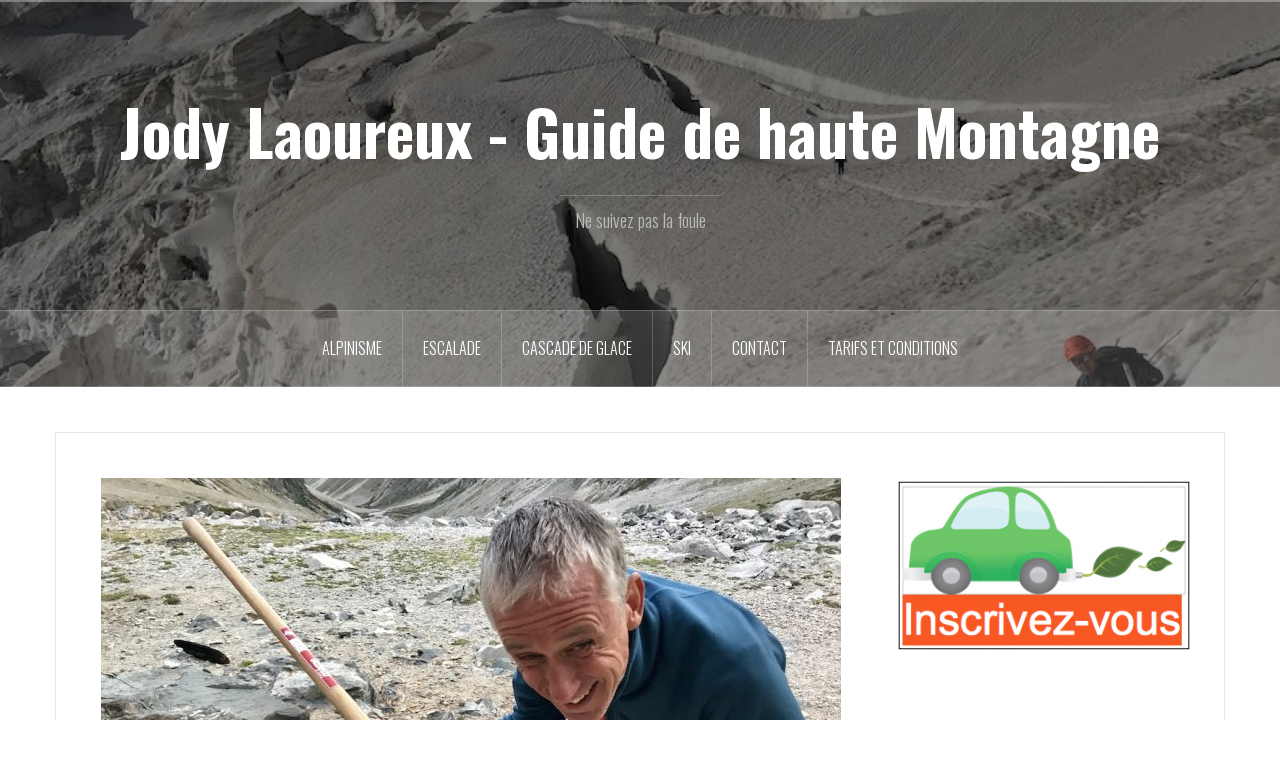

--- FILE ---
content_type: text/html; charset=UTF-8
request_url: https://www.jodylaoureux.fr/pate-a-la-pelle/
body_size: 12516
content:
<!DOCTYPE html>
<html dir="ltr" lang="fr-FR" prefix="og: https://ogp.me/ns#">
<head>
<meta charset="UTF-8">
<meta name="viewport" content="width=device-width, initial-scale=1">
<link rel="profile" href="http://gmpg.org/xfn/11">
<link rel="pingback" href="https://www.jodylaoureux.fr/xmlrpc.php">

<title>Pâte à la pelle - Jody Laoureux - Guide de haute Montagne</title>
	<style>img:is([sizes="auto" i], [sizes^="auto," i]) { contain-intrinsic-size: 3000px 1500px }</style>
	
		<!-- All in One SEO 4.9.1.1 - aioseo.com -->
	<meta name="description" content="Dernier moment en montagne pour cette saison estivale. Avec Thomas nous partons pour l&#039;Oisans pour grimper là haut sur le joli granit. Une premier nuit au refuge du Chatelleret, sans poële, sans casserole ni couvert.... Après avoir fait le tour du proprio, on a une vieille poutre de bois pourrie pour le feu et une" />
	<meta name="robots" content="max-image-preview:large" />
	<meta name="author" content="JOdy"/>
	<link rel="canonical" href="https://www.jodylaoureux.fr/pate-a-la-pelle/" />
	<meta name="generator" content="All in One SEO (AIOSEO) 4.9.1.1" />
		<meta property="og:locale" content="fr_FR" />
		<meta property="og:site_name" content="Jody Laoureux - Guide de haute Montagne - Ne suivez pas la foule" />
		<meta property="og:type" content="article" />
		<meta property="og:title" content="Pâte à la pelle - Jody Laoureux - Guide de haute Montagne" />
		<meta property="og:description" content="Dernier moment en montagne pour cette saison estivale. Avec Thomas nous partons pour l&#039;Oisans pour grimper là haut sur le joli granit. Une premier nuit au refuge du Chatelleret, sans poële, sans casserole ni couvert.... Après avoir fait le tour du proprio, on a une vieille poutre de bois pourrie pour le feu et une" />
		<meta property="og:url" content="https://www.jodylaoureux.fr/pate-a-la-pelle/" />
		<meta property="article:published_time" content="2019-09-29T17:12:36+00:00" />
		<meta property="article:modified_time" content="2019-09-29T17:21:17+00:00" />
		<meta name="twitter:card" content="summary_large_image" />
		<meta name="twitter:title" content="Pâte à la pelle - Jody Laoureux - Guide de haute Montagne" />
		<meta name="twitter:description" content="Dernier moment en montagne pour cette saison estivale. Avec Thomas nous partons pour l&#039;Oisans pour grimper là haut sur le joli granit. Une premier nuit au refuge du Chatelleret, sans poële, sans casserole ni couvert.... Après avoir fait le tour du proprio, on a une vieille poutre de bois pourrie pour le feu et une" />
		<script type="application/ld+json" class="aioseo-schema">
			{"@context":"https:\/\/schema.org","@graph":[{"@type":"BlogPosting","@id":"https:\/\/www.jodylaoureux.fr\/pate-a-la-pelle\/#blogposting","name":"P\u00e2te \u00e0 la pelle - Jody Laoureux - Guide de haute Montagne","headline":"P\u00e2te \u00e0 la pelle","author":{"@id":"https:\/\/www.jodylaoureux.fr\/author\/admin\/#author"},"publisher":{"@id":"https:\/\/www.jodylaoureux.fr\/#organization"},"image":{"@type":"ImageObject","url":"https:\/\/www.jodylaoureux.fr\/wp-content\/uploads\/2019\/09\/IMG_E9766.jpg","width":1024,"height":768},"datePublished":"2019-09-29T19:12:36+02:00","dateModified":"2019-09-29T19:21:17+02:00","inLanguage":"fr-FR","mainEntityOfPage":{"@id":"https:\/\/www.jodylaoureux.fr\/pate-a-la-pelle\/#webpage"},"isPartOf":{"@id":"https:\/\/www.jodylaoureux.fr\/pate-a-la-pelle\/#webpage"},"articleSection":"Blog, grande voies montagne, pic geny, rocher granit, soreiller, soreiller occidentale"},{"@type":"BreadcrumbList","@id":"https:\/\/www.jodylaoureux.fr\/pate-a-la-pelle\/#breadcrumblist","itemListElement":[{"@type":"ListItem","@id":"https:\/\/www.jodylaoureux.fr#listItem","position":1,"name":"Home","item":"https:\/\/www.jodylaoureux.fr","nextItem":{"@type":"ListItem","@id":"https:\/\/www.jodylaoureux.fr\/category\/blog\/#listItem","name":"Blog"}},{"@type":"ListItem","@id":"https:\/\/www.jodylaoureux.fr\/category\/blog\/#listItem","position":2,"name":"Blog","item":"https:\/\/www.jodylaoureux.fr\/category\/blog\/","nextItem":{"@type":"ListItem","@id":"https:\/\/www.jodylaoureux.fr\/pate-a-la-pelle\/#listItem","name":"P\u00e2te \u00e0 la pelle"},"previousItem":{"@type":"ListItem","@id":"https:\/\/www.jodylaoureux.fr#listItem","name":"Home"}},{"@type":"ListItem","@id":"https:\/\/www.jodylaoureux.fr\/pate-a-la-pelle\/#listItem","position":3,"name":"P\u00e2te \u00e0 la pelle","previousItem":{"@type":"ListItem","@id":"https:\/\/www.jodylaoureux.fr\/category\/blog\/#listItem","name":"Blog"}}]},{"@type":"Organization","@id":"https:\/\/www.jodylaoureux.fr\/#organization","name":"Jody Laoureux - Guide de haute Montagne","description":"Ne suivez pas la foule","url":"https:\/\/www.jodylaoureux.fr\/"},{"@type":"Person","@id":"https:\/\/www.jodylaoureux.fr\/author\/admin\/#author","url":"https:\/\/www.jodylaoureux.fr\/author\/admin\/","name":"JOdy","image":{"@type":"ImageObject","@id":"https:\/\/www.jodylaoureux.fr\/pate-a-la-pelle\/#authorImage","url":"https:\/\/secure.gravatar.com\/avatar\/00bcab37603c28ce3671fdec064833a87e201da721d8b05b65dcd59d3530a018?s=96&d=mm&r=g","width":96,"height":96,"caption":"JOdy"}},{"@type":"WebPage","@id":"https:\/\/www.jodylaoureux.fr\/pate-a-la-pelle\/#webpage","url":"https:\/\/www.jodylaoureux.fr\/pate-a-la-pelle\/","name":"P\u00e2te \u00e0 la pelle - Jody Laoureux - Guide de haute Montagne","description":"Dernier moment en montagne pour cette saison estivale. Avec Thomas nous partons pour l'Oisans pour grimper l\u00e0 haut sur le joli granit. Une premier nuit au refuge du Chatelleret, sans po\u00eble, sans casserole ni couvert.... Apr\u00e8s avoir fait le tour du proprio, on a une vieille poutre de bois pourrie pour le feu et une","inLanguage":"fr-FR","isPartOf":{"@id":"https:\/\/www.jodylaoureux.fr\/#website"},"breadcrumb":{"@id":"https:\/\/www.jodylaoureux.fr\/pate-a-la-pelle\/#breadcrumblist"},"author":{"@id":"https:\/\/www.jodylaoureux.fr\/author\/admin\/#author"},"creator":{"@id":"https:\/\/www.jodylaoureux.fr\/author\/admin\/#author"},"image":{"@type":"ImageObject","url":"https:\/\/www.jodylaoureux.fr\/wp-content\/uploads\/2019\/09\/IMG_E9766.jpg","@id":"https:\/\/www.jodylaoureux.fr\/pate-a-la-pelle\/#mainImage","width":1024,"height":768},"primaryImageOfPage":{"@id":"https:\/\/www.jodylaoureux.fr\/pate-a-la-pelle\/#mainImage"},"datePublished":"2019-09-29T19:12:36+02:00","dateModified":"2019-09-29T19:21:17+02:00"},{"@type":"WebSite","@id":"https:\/\/www.jodylaoureux.fr\/#website","url":"https:\/\/www.jodylaoureux.fr\/","name":"Jody Laoureux - Guide de haute Montagne","description":"Ne suivez pas la foule","inLanguage":"fr-FR","publisher":{"@id":"https:\/\/www.jodylaoureux.fr\/#organization"}}]}
		</script>
		<!-- All in One SEO -->

<link rel='dns-prefetch' href='//ajax.googleapis.com' />
<link rel='dns-prefetch' href='//fonts.googleapis.com' />
<link rel="alternate" type="application/rss+xml" title="Jody Laoureux - Guide de haute Montagne &raquo; Flux" href="https://www.jodylaoureux.fr/feed/" />
<link rel="alternate" type="application/rss+xml" title="Jody Laoureux - Guide de haute Montagne &raquo; Flux des commentaires" href="https://www.jodylaoureux.fr/comments/feed/" />
		<!-- This site uses the Google Analytics by MonsterInsights plugin v9.11.1 - Using Analytics tracking - https://www.monsterinsights.com/ -->
							<script src="//www.googletagmanager.com/gtag/js?id=G-D24Y1F1FZL"  data-cfasync="false" data-wpfc-render="false" type="text/javascript" async></script>
			<script data-cfasync="false" data-wpfc-render="false" type="text/javascript">
				var mi_version = '9.11.1';
				var mi_track_user = true;
				var mi_no_track_reason = '';
								var MonsterInsightsDefaultLocations = {"page_location":"https:\/\/www.jodylaoureux.fr\/pate-a-la-pelle\/"};
								if ( typeof MonsterInsightsPrivacyGuardFilter === 'function' ) {
					var MonsterInsightsLocations = (typeof MonsterInsightsExcludeQuery === 'object') ? MonsterInsightsPrivacyGuardFilter( MonsterInsightsExcludeQuery ) : MonsterInsightsPrivacyGuardFilter( MonsterInsightsDefaultLocations );
				} else {
					var MonsterInsightsLocations = (typeof MonsterInsightsExcludeQuery === 'object') ? MonsterInsightsExcludeQuery : MonsterInsightsDefaultLocations;
				}

								var disableStrs = [
										'ga-disable-G-D24Y1F1FZL',
									];

				/* Function to detect opted out users */
				function __gtagTrackerIsOptedOut() {
					for (var index = 0; index < disableStrs.length; index++) {
						if (document.cookie.indexOf(disableStrs[index] + '=true') > -1) {
							return true;
						}
					}

					return false;
				}

				/* Disable tracking if the opt-out cookie exists. */
				if (__gtagTrackerIsOptedOut()) {
					for (var index = 0; index < disableStrs.length; index++) {
						window[disableStrs[index]] = true;
					}
				}

				/* Opt-out function */
				function __gtagTrackerOptout() {
					for (var index = 0; index < disableStrs.length; index++) {
						document.cookie = disableStrs[index] + '=true; expires=Thu, 31 Dec 2099 23:59:59 UTC; path=/';
						window[disableStrs[index]] = true;
					}
				}

				if ('undefined' === typeof gaOptout) {
					function gaOptout() {
						__gtagTrackerOptout();
					}
				}
								window.dataLayer = window.dataLayer || [];

				window.MonsterInsightsDualTracker = {
					helpers: {},
					trackers: {},
				};
				if (mi_track_user) {
					function __gtagDataLayer() {
						dataLayer.push(arguments);
					}

					function __gtagTracker(type, name, parameters) {
						if (!parameters) {
							parameters = {};
						}

						if (parameters.send_to) {
							__gtagDataLayer.apply(null, arguments);
							return;
						}

						if (type === 'event') {
														parameters.send_to = monsterinsights_frontend.v4_id;
							var hookName = name;
							if (typeof parameters['event_category'] !== 'undefined') {
								hookName = parameters['event_category'] + ':' + name;
							}

							if (typeof MonsterInsightsDualTracker.trackers[hookName] !== 'undefined') {
								MonsterInsightsDualTracker.trackers[hookName](parameters);
							} else {
								__gtagDataLayer('event', name, parameters);
							}
							
						} else {
							__gtagDataLayer.apply(null, arguments);
						}
					}

					__gtagTracker('js', new Date());
					__gtagTracker('set', {
						'developer_id.dZGIzZG': true,
											});
					if ( MonsterInsightsLocations.page_location ) {
						__gtagTracker('set', MonsterInsightsLocations);
					}
										__gtagTracker('config', 'G-D24Y1F1FZL', {"forceSSL":"true"} );
										window.gtag = __gtagTracker;										(function () {
						/* https://developers.google.com/analytics/devguides/collection/analyticsjs/ */
						/* ga and __gaTracker compatibility shim. */
						var noopfn = function () {
							return null;
						};
						var newtracker = function () {
							return new Tracker();
						};
						var Tracker = function () {
							return null;
						};
						var p = Tracker.prototype;
						p.get = noopfn;
						p.set = noopfn;
						p.send = function () {
							var args = Array.prototype.slice.call(arguments);
							args.unshift('send');
							__gaTracker.apply(null, args);
						};
						var __gaTracker = function () {
							var len = arguments.length;
							if (len === 0) {
								return;
							}
							var f = arguments[len - 1];
							if (typeof f !== 'object' || f === null || typeof f.hitCallback !== 'function') {
								if ('send' === arguments[0]) {
									var hitConverted, hitObject = false, action;
									if ('event' === arguments[1]) {
										if ('undefined' !== typeof arguments[3]) {
											hitObject = {
												'eventAction': arguments[3],
												'eventCategory': arguments[2],
												'eventLabel': arguments[4],
												'value': arguments[5] ? arguments[5] : 1,
											}
										}
									}
									if ('pageview' === arguments[1]) {
										if ('undefined' !== typeof arguments[2]) {
											hitObject = {
												'eventAction': 'page_view',
												'page_path': arguments[2],
											}
										}
									}
									if (typeof arguments[2] === 'object') {
										hitObject = arguments[2];
									}
									if (typeof arguments[5] === 'object') {
										Object.assign(hitObject, arguments[5]);
									}
									if ('undefined' !== typeof arguments[1].hitType) {
										hitObject = arguments[1];
										if ('pageview' === hitObject.hitType) {
											hitObject.eventAction = 'page_view';
										}
									}
									if (hitObject) {
										action = 'timing' === arguments[1].hitType ? 'timing_complete' : hitObject.eventAction;
										hitConverted = mapArgs(hitObject);
										__gtagTracker('event', action, hitConverted);
									}
								}
								return;
							}

							function mapArgs(args) {
								var arg, hit = {};
								var gaMap = {
									'eventCategory': 'event_category',
									'eventAction': 'event_action',
									'eventLabel': 'event_label',
									'eventValue': 'event_value',
									'nonInteraction': 'non_interaction',
									'timingCategory': 'event_category',
									'timingVar': 'name',
									'timingValue': 'value',
									'timingLabel': 'event_label',
									'page': 'page_path',
									'location': 'page_location',
									'title': 'page_title',
									'referrer' : 'page_referrer',
								};
								for (arg in args) {
																		if (!(!args.hasOwnProperty(arg) || !gaMap.hasOwnProperty(arg))) {
										hit[gaMap[arg]] = args[arg];
									} else {
										hit[arg] = args[arg];
									}
								}
								return hit;
							}

							try {
								f.hitCallback();
							} catch (ex) {
							}
						};
						__gaTracker.create = newtracker;
						__gaTracker.getByName = newtracker;
						__gaTracker.getAll = function () {
							return [];
						};
						__gaTracker.remove = noopfn;
						__gaTracker.loaded = true;
						window['__gaTracker'] = __gaTracker;
					})();
									} else {
										console.log("");
					(function () {
						function __gtagTracker() {
							return null;
						}

						window['__gtagTracker'] = __gtagTracker;
						window['gtag'] = __gtagTracker;
					})();
									}
			</script>
							<!-- / Google Analytics by MonsterInsights -->
		<script type="text/javascript">
/* <![CDATA[ */
window._wpemojiSettings = {"baseUrl":"https:\/\/s.w.org\/images\/core\/emoji\/16.0.1\/72x72\/","ext":".png","svgUrl":"https:\/\/s.w.org\/images\/core\/emoji\/16.0.1\/svg\/","svgExt":".svg","source":{"concatemoji":"https:\/\/www.jodylaoureux.fr\/wp-includes\/js\/wp-emoji-release.min.js?ver=6.8.3"}};
/*! This file is auto-generated */
!function(s,n){var o,i,e;function c(e){try{var t={supportTests:e,timestamp:(new Date).valueOf()};sessionStorage.setItem(o,JSON.stringify(t))}catch(e){}}function p(e,t,n){e.clearRect(0,0,e.canvas.width,e.canvas.height),e.fillText(t,0,0);var t=new Uint32Array(e.getImageData(0,0,e.canvas.width,e.canvas.height).data),a=(e.clearRect(0,0,e.canvas.width,e.canvas.height),e.fillText(n,0,0),new Uint32Array(e.getImageData(0,0,e.canvas.width,e.canvas.height).data));return t.every(function(e,t){return e===a[t]})}function u(e,t){e.clearRect(0,0,e.canvas.width,e.canvas.height),e.fillText(t,0,0);for(var n=e.getImageData(16,16,1,1),a=0;a<n.data.length;a++)if(0!==n.data[a])return!1;return!0}function f(e,t,n,a){switch(t){case"flag":return n(e,"\ud83c\udff3\ufe0f\u200d\u26a7\ufe0f","\ud83c\udff3\ufe0f\u200b\u26a7\ufe0f")?!1:!n(e,"\ud83c\udde8\ud83c\uddf6","\ud83c\udde8\u200b\ud83c\uddf6")&&!n(e,"\ud83c\udff4\udb40\udc67\udb40\udc62\udb40\udc65\udb40\udc6e\udb40\udc67\udb40\udc7f","\ud83c\udff4\u200b\udb40\udc67\u200b\udb40\udc62\u200b\udb40\udc65\u200b\udb40\udc6e\u200b\udb40\udc67\u200b\udb40\udc7f");case"emoji":return!a(e,"\ud83e\udedf")}return!1}function g(e,t,n,a){var r="undefined"!=typeof WorkerGlobalScope&&self instanceof WorkerGlobalScope?new OffscreenCanvas(300,150):s.createElement("canvas"),o=r.getContext("2d",{willReadFrequently:!0}),i=(o.textBaseline="top",o.font="600 32px Arial",{});return e.forEach(function(e){i[e]=t(o,e,n,a)}),i}function t(e){var t=s.createElement("script");t.src=e,t.defer=!0,s.head.appendChild(t)}"undefined"!=typeof Promise&&(o="wpEmojiSettingsSupports",i=["flag","emoji"],n.supports={everything:!0,everythingExceptFlag:!0},e=new Promise(function(e){s.addEventListener("DOMContentLoaded",e,{once:!0})}),new Promise(function(t){var n=function(){try{var e=JSON.parse(sessionStorage.getItem(o));if("object"==typeof e&&"number"==typeof e.timestamp&&(new Date).valueOf()<e.timestamp+604800&&"object"==typeof e.supportTests)return e.supportTests}catch(e){}return null}();if(!n){if("undefined"!=typeof Worker&&"undefined"!=typeof OffscreenCanvas&&"undefined"!=typeof URL&&URL.createObjectURL&&"undefined"!=typeof Blob)try{var e="postMessage("+g.toString()+"("+[JSON.stringify(i),f.toString(),p.toString(),u.toString()].join(",")+"));",a=new Blob([e],{type:"text/javascript"}),r=new Worker(URL.createObjectURL(a),{name:"wpTestEmojiSupports"});return void(r.onmessage=function(e){c(n=e.data),r.terminate(),t(n)})}catch(e){}c(n=g(i,f,p,u))}t(n)}).then(function(e){for(var t in e)n.supports[t]=e[t],n.supports.everything=n.supports.everything&&n.supports[t],"flag"!==t&&(n.supports.everythingExceptFlag=n.supports.everythingExceptFlag&&n.supports[t]);n.supports.everythingExceptFlag=n.supports.everythingExceptFlag&&!n.supports.flag,n.DOMReady=!1,n.readyCallback=function(){n.DOMReady=!0}}).then(function(){return e}).then(function(){var e;n.supports.everything||(n.readyCallback(),(e=n.source||{}).concatemoji?t(e.concatemoji):e.wpemoji&&e.twemoji&&(t(e.twemoji),t(e.wpemoji)))}))}((window,document),window._wpemojiSettings);
/* ]]> */
</script>
<link rel='stylesheet' id='colorbox-theme1-css' href='https://www.jodylaoureux.fr/wp-content/plugins/jquery-colorbox/themes/theme1/colorbox.css?ver=4.6.2' type='text/css' media='screen' />
<link rel='stylesheet' id='twb-open-sans-css' href='https://fonts.googleapis.com/css?family=Open+Sans%3A300%2C400%2C500%2C600%2C700%2C800&#038;display=swap&#038;ver=6.8.3' type='text/css' media='all' />
<link rel='stylesheet' id='twb-global-css' href='https://www.jodylaoureux.fr/wp-content/plugins/slider-wd/booster/assets/css/global.css?ver=1.0.0' type='text/css' media='all' />
<link rel='stylesheet' id='wpts_ui_css-css' href='https://www.jodylaoureux.fr/wp-content/plugins/wordpress-post-tabs/css/styles/default/style.css?ver=1.6.2' type='text/css' media='all' />
<link rel='stylesheet' id='oria-bootstrap-css' href='https://www.jodylaoureux.fr/wp-content/themes/oria/css/bootstrap/bootstrap.min.css?ver=1' type='text/css' media='all' />
<style id='wp-emoji-styles-inline-css' type='text/css'>

	img.wp-smiley, img.emoji {
		display: inline !important;
		border: none !important;
		box-shadow: none !important;
		height: 1em !important;
		width: 1em !important;
		margin: 0 0.07em !important;
		vertical-align: -0.1em !important;
		background: none !important;
		padding: 0 !important;
	}
</style>
<link rel='stylesheet' id='wp-block-library-css' href='https://www.jodylaoureux.fr/wp-includes/css/dist/block-library/style.min.css?ver=6.8.3' type='text/css' media='all' />
<style id='classic-theme-styles-inline-css' type='text/css'>
/*! This file is auto-generated */
.wp-block-button__link{color:#fff;background-color:#32373c;border-radius:9999px;box-shadow:none;text-decoration:none;padding:calc(.667em + 2px) calc(1.333em + 2px);font-size:1.125em}.wp-block-file__button{background:#32373c;color:#fff;text-decoration:none}
</style>
<link rel='stylesheet' id='aioseo/css/src/vue/standalone/blocks/table-of-contents/global.scss-css' href='https://www.jodylaoureux.fr/wp-content/plugins/all-in-one-seo-pack/dist/Lite/assets/css/table-of-contents/global.e90f6d47.css?ver=4.9.1.1' type='text/css' media='all' />
<style id='global-styles-inline-css' type='text/css'>
:root{--wp--preset--aspect-ratio--square: 1;--wp--preset--aspect-ratio--4-3: 4/3;--wp--preset--aspect-ratio--3-4: 3/4;--wp--preset--aspect-ratio--3-2: 3/2;--wp--preset--aspect-ratio--2-3: 2/3;--wp--preset--aspect-ratio--16-9: 16/9;--wp--preset--aspect-ratio--9-16: 9/16;--wp--preset--color--black: #000000;--wp--preset--color--cyan-bluish-gray: #abb8c3;--wp--preset--color--white: #ffffff;--wp--preset--color--pale-pink: #f78da7;--wp--preset--color--vivid-red: #cf2e2e;--wp--preset--color--luminous-vivid-orange: #ff6900;--wp--preset--color--luminous-vivid-amber: #fcb900;--wp--preset--color--light-green-cyan: #7bdcb5;--wp--preset--color--vivid-green-cyan: #00d084;--wp--preset--color--pale-cyan-blue: #8ed1fc;--wp--preset--color--vivid-cyan-blue: #0693e3;--wp--preset--color--vivid-purple: #9b51e0;--wp--preset--gradient--vivid-cyan-blue-to-vivid-purple: linear-gradient(135deg,rgba(6,147,227,1) 0%,rgb(155,81,224) 100%);--wp--preset--gradient--light-green-cyan-to-vivid-green-cyan: linear-gradient(135deg,rgb(122,220,180) 0%,rgb(0,208,130) 100%);--wp--preset--gradient--luminous-vivid-amber-to-luminous-vivid-orange: linear-gradient(135deg,rgba(252,185,0,1) 0%,rgba(255,105,0,1) 100%);--wp--preset--gradient--luminous-vivid-orange-to-vivid-red: linear-gradient(135deg,rgba(255,105,0,1) 0%,rgb(207,46,46) 100%);--wp--preset--gradient--very-light-gray-to-cyan-bluish-gray: linear-gradient(135deg,rgb(238,238,238) 0%,rgb(169,184,195) 100%);--wp--preset--gradient--cool-to-warm-spectrum: linear-gradient(135deg,rgb(74,234,220) 0%,rgb(151,120,209) 20%,rgb(207,42,186) 40%,rgb(238,44,130) 60%,rgb(251,105,98) 80%,rgb(254,248,76) 100%);--wp--preset--gradient--blush-light-purple: linear-gradient(135deg,rgb(255,206,236) 0%,rgb(152,150,240) 100%);--wp--preset--gradient--blush-bordeaux: linear-gradient(135deg,rgb(254,205,165) 0%,rgb(254,45,45) 50%,rgb(107,0,62) 100%);--wp--preset--gradient--luminous-dusk: linear-gradient(135deg,rgb(255,203,112) 0%,rgb(199,81,192) 50%,rgb(65,88,208) 100%);--wp--preset--gradient--pale-ocean: linear-gradient(135deg,rgb(255,245,203) 0%,rgb(182,227,212) 50%,rgb(51,167,181) 100%);--wp--preset--gradient--electric-grass: linear-gradient(135deg,rgb(202,248,128) 0%,rgb(113,206,126) 100%);--wp--preset--gradient--midnight: linear-gradient(135deg,rgb(2,3,129) 0%,rgb(40,116,252) 100%);--wp--preset--font-size--small: 13px;--wp--preset--font-size--medium: 20px;--wp--preset--font-size--large: 36px;--wp--preset--font-size--x-large: 42px;--wp--preset--spacing--20: 0.44rem;--wp--preset--spacing--30: 0.67rem;--wp--preset--spacing--40: 1rem;--wp--preset--spacing--50: 1.5rem;--wp--preset--spacing--60: 2.25rem;--wp--preset--spacing--70: 3.38rem;--wp--preset--spacing--80: 5.06rem;--wp--preset--shadow--natural: 6px 6px 9px rgba(0, 0, 0, 0.2);--wp--preset--shadow--deep: 12px 12px 50px rgba(0, 0, 0, 0.4);--wp--preset--shadow--sharp: 6px 6px 0px rgba(0, 0, 0, 0.2);--wp--preset--shadow--outlined: 6px 6px 0px -3px rgba(255, 255, 255, 1), 6px 6px rgba(0, 0, 0, 1);--wp--preset--shadow--crisp: 6px 6px 0px rgba(0, 0, 0, 1);}:where(.is-layout-flex){gap: 0.5em;}:where(.is-layout-grid){gap: 0.5em;}body .is-layout-flex{display: flex;}.is-layout-flex{flex-wrap: wrap;align-items: center;}.is-layout-flex > :is(*, div){margin: 0;}body .is-layout-grid{display: grid;}.is-layout-grid > :is(*, div){margin: 0;}:where(.wp-block-columns.is-layout-flex){gap: 2em;}:where(.wp-block-columns.is-layout-grid){gap: 2em;}:where(.wp-block-post-template.is-layout-flex){gap: 1.25em;}:where(.wp-block-post-template.is-layout-grid){gap: 1.25em;}.has-black-color{color: var(--wp--preset--color--black) !important;}.has-cyan-bluish-gray-color{color: var(--wp--preset--color--cyan-bluish-gray) !important;}.has-white-color{color: var(--wp--preset--color--white) !important;}.has-pale-pink-color{color: var(--wp--preset--color--pale-pink) !important;}.has-vivid-red-color{color: var(--wp--preset--color--vivid-red) !important;}.has-luminous-vivid-orange-color{color: var(--wp--preset--color--luminous-vivid-orange) !important;}.has-luminous-vivid-amber-color{color: var(--wp--preset--color--luminous-vivid-amber) !important;}.has-light-green-cyan-color{color: var(--wp--preset--color--light-green-cyan) !important;}.has-vivid-green-cyan-color{color: var(--wp--preset--color--vivid-green-cyan) !important;}.has-pale-cyan-blue-color{color: var(--wp--preset--color--pale-cyan-blue) !important;}.has-vivid-cyan-blue-color{color: var(--wp--preset--color--vivid-cyan-blue) !important;}.has-vivid-purple-color{color: var(--wp--preset--color--vivid-purple) !important;}.has-black-background-color{background-color: var(--wp--preset--color--black) !important;}.has-cyan-bluish-gray-background-color{background-color: var(--wp--preset--color--cyan-bluish-gray) !important;}.has-white-background-color{background-color: var(--wp--preset--color--white) !important;}.has-pale-pink-background-color{background-color: var(--wp--preset--color--pale-pink) !important;}.has-vivid-red-background-color{background-color: var(--wp--preset--color--vivid-red) !important;}.has-luminous-vivid-orange-background-color{background-color: var(--wp--preset--color--luminous-vivid-orange) !important;}.has-luminous-vivid-amber-background-color{background-color: var(--wp--preset--color--luminous-vivid-amber) !important;}.has-light-green-cyan-background-color{background-color: var(--wp--preset--color--light-green-cyan) !important;}.has-vivid-green-cyan-background-color{background-color: var(--wp--preset--color--vivid-green-cyan) !important;}.has-pale-cyan-blue-background-color{background-color: var(--wp--preset--color--pale-cyan-blue) !important;}.has-vivid-cyan-blue-background-color{background-color: var(--wp--preset--color--vivid-cyan-blue) !important;}.has-vivid-purple-background-color{background-color: var(--wp--preset--color--vivid-purple) !important;}.has-black-border-color{border-color: var(--wp--preset--color--black) !important;}.has-cyan-bluish-gray-border-color{border-color: var(--wp--preset--color--cyan-bluish-gray) !important;}.has-white-border-color{border-color: var(--wp--preset--color--white) !important;}.has-pale-pink-border-color{border-color: var(--wp--preset--color--pale-pink) !important;}.has-vivid-red-border-color{border-color: var(--wp--preset--color--vivid-red) !important;}.has-luminous-vivid-orange-border-color{border-color: var(--wp--preset--color--luminous-vivid-orange) !important;}.has-luminous-vivid-amber-border-color{border-color: var(--wp--preset--color--luminous-vivid-amber) !important;}.has-light-green-cyan-border-color{border-color: var(--wp--preset--color--light-green-cyan) !important;}.has-vivid-green-cyan-border-color{border-color: var(--wp--preset--color--vivid-green-cyan) !important;}.has-pale-cyan-blue-border-color{border-color: var(--wp--preset--color--pale-cyan-blue) !important;}.has-vivid-cyan-blue-border-color{border-color: var(--wp--preset--color--vivid-cyan-blue) !important;}.has-vivid-purple-border-color{border-color: var(--wp--preset--color--vivid-purple) !important;}.has-vivid-cyan-blue-to-vivid-purple-gradient-background{background: var(--wp--preset--gradient--vivid-cyan-blue-to-vivid-purple) !important;}.has-light-green-cyan-to-vivid-green-cyan-gradient-background{background: var(--wp--preset--gradient--light-green-cyan-to-vivid-green-cyan) !important;}.has-luminous-vivid-amber-to-luminous-vivid-orange-gradient-background{background: var(--wp--preset--gradient--luminous-vivid-amber-to-luminous-vivid-orange) !important;}.has-luminous-vivid-orange-to-vivid-red-gradient-background{background: var(--wp--preset--gradient--luminous-vivid-orange-to-vivid-red) !important;}.has-very-light-gray-to-cyan-bluish-gray-gradient-background{background: var(--wp--preset--gradient--very-light-gray-to-cyan-bluish-gray) !important;}.has-cool-to-warm-spectrum-gradient-background{background: var(--wp--preset--gradient--cool-to-warm-spectrum) !important;}.has-blush-light-purple-gradient-background{background: var(--wp--preset--gradient--blush-light-purple) !important;}.has-blush-bordeaux-gradient-background{background: var(--wp--preset--gradient--blush-bordeaux) !important;}.has-luminous-dusk-gradient-background{background: var(--wp--preset--gradient--luminous-dusk) !important;}.has-pale-ocean-gradient-background{background: var(--wp--preset--gradient--pale-ocean) !important;}.has-electric-grass-gradient-background{background: var(--wp--preset--gradient--electric-grass) !important;}.has-midnight-gradient-background{background: var(--wp--preset--gradient--midnight) !important;}.has-small-font-size{font-size: var(--wp--preset--font-size--small) !important;}.has-medium-font-size{font-size: var(--wp--preset--font-size--medium) !important;}.has-large-font-size{font-size: var(--wp--preset--font-size--large) !important;}.has-x-large-font-size{font-size: var(--wp--preset--font-size--x-large) !important;}
:where(.wp-block-post-template.is-layout-flex){gap: 1.25em;}:where(.wp-block-post-template.is-layout-grid){gap: 1.25em;}
:where(.wp-block-columns.is-layout-flex){gap: 2em;}:where(.wp-block-columns.is-layout-grid){gap: 2em;}
:root :where(.wp-block-pullquote){font-size: 1.5em;line-height: 1.6;}
</style>
<link rel='stylesheet' id='oria-style-css' href='https://www.jodylaoureux.fr/wp-content/themes/oria/style.css?ver=6.8.3' type='text/css' media='all' />
<style id='oria-style-inline-css' type='text/css'>
.footer-widgets .widget-title,.owl-theme .owl-controls .owl-buttons div,.read-more,.entry-title a:hover,a, a:hover { color:#ef673e}
#preloader-inner,.oria-slider .slide-title a,.read-more:hover,.nav-previous:hover,.nav-next:hover, button,.button,input[type="button"],input[type="reset"],input[type="submit"] { background-color:#ef673e}
.widget-title { border-color:#ef673e}
.sidebar-toggle,.social-navigation li a:hover,.main-navigation a:hover {background-color:rgba(239,103,62,0.4);}
body, .widget a { color:#000000}
.site-title a, .site-title a:hover { color:#ffffff}
.site-description { color:#bbb}
.site-logo { max-width:200px; }
.site-branding { padding-top:80px;padding-bottom:80px; }
.site-title { font-size:62px; }
.site-description { font-size:18px; }
h3 { font-size:26px; }
h4 { font-size:24px; }
h5 { font-size:22px; }
h6 { font-size:20px; }
body { font-size:18px; }

</style>
<link rel='stylesheet' id='oria-body-fonts-css' href='//fonts.googleapis.com/css?family=Lato%3A400%2C700%2C400italic%2C700italic&#038;ver=6.8.3' type='text/css' media='all' />
<link rel='stylesheet' id='oria-headings-fonts-css' href='//fonts.googleapis.com/css?family=Oswald%3A300%2C700&#038;ver=6.8.3' type='text/css' media='all' />
<link rel='stylesheet' id='oria-fontawesome-css' href='https://www.jodylaoureux.fr/wp-content/themes/oria/fonts/font-awesome.min.css?ver=6.8.3' type='text/css' media='all' />
<script type="text/javascript" src="https://www.jodylaoureux.fr/wp-includes/js/jquery/jquery.min.js?ver=3.7.1" id="jquery-core-js"></script>
<script type="text/javascript" src="https://www.jodylaoureux.fr/wp-includes/js/jquery/jquery-migrate.min.js?ver=3.4.1" id="jquery-migrate-js"></script>
<script type="text/javascript" id="colorbox-js-extra">
/* <![CDATA[ */
var jQueryColorboxSettingsArray = {"jQueryColorboxVersion":"4.6.2","colorboxInline":"false","colorboxIframe":"false","colorboxGroupId":"","colorboxTitle":"","colorboxWidth":"false","colorboxHeight":"false","colorboxMaxWidth":"false","colorboxMaxHeight":"false","colorboxSlideshow":"false","colorboxSlideshowAuto":"false","colorboxScalePhotos":"true","colorboxPreloading":"false","colorboxOverlayClose":"false","colorboxLoop":"true","colorboxEscKey":"true","colorboxArrowKey":"true","colorboxScrolling":"true","colorboxOpacity":"0.85","colorboxTransition":"elastic","colorboxSpeed":"350","colorboxSlideshowSpeed":"2000","colorboxClose":"fermer","colorboxNext":"suivant","colorboxPrevious":"pr\u00e9c\u00e9dent","colorboxSlideshowStart":"commencer le diaporama","colorboxSlideshowStop":"arr\u00eater le diaporama","colorboxCurrent":"{current} sur {total} images","colorboxXhrError":"This content failed to load.","colorboxImgError":"This image failed to load.","colorboxImageMaxWidth":"95%","colorboxImageMaxHeight":"95%","colorboxImageHeight":"false","colorboxImageWidth":"false","colorboxLinkHeight":"false","colorboxLinkWidth":"false","colorboxInitialHeight":"100","colorboxInitialWidth":"300","autoColorboxJavaScript":"","autoHideFlash":"","autoColorbox":"true","autoColorboxGalleries":"","addZoomOverlay":"","useGoogleJQuery":"","colorboxAddClassToLinks":""};
/* ]]> */
</script>
<script type="text/javascript" src="https://www.jodylaoureux.fr/wp-content/plugins/jquery-colorbox/js/jquery.colorbox-min.js?ver=1.4.33" id="colorbox-js"></script>
<script type="text/javascript" src="https://www.jodylaoureux.fr/wp-content/plugins/jquery-colorbox/js/jquery-colorbox-wrapper-min.js?ver=4.6.2" id="colorbox-wrapper-js"></script>
<script type="text/javascript" src="https://www.jodylaoureux.fr/wp-content/plugins/slider-wd/booster/assets/js/circle-progress.js?ver=1.2.2" id="twb-circle-js"></script>
<script type="text/javascript" id="twb-global-js-extra">
/* <![CDATA[ */
var twb = {"nonce":"d0ec63ca8d","ajax_url":"https:\/\/www.jodylaoureux.fr\/wp-admin\/admin-ajax.php","plugin_url":"https:\/\/www.jodylaoureux.fr\/wp-content\/plugins\/slider-wd\/booster","href":"https:\/\/www.jodylaoureux.fr\/wp-admin\/admin.php?page=twb_slider_wd"};
var twb = {"nonce":"d0ec63ca8d","ajax_url":"https:\/\/www.jodylaoureux.fr\/wp-admin\/admin-ajax.php","plugin_url":"https:\/\/www.jodylaoureux.fr\/wp-content\/plugins\/slider-wd\/booster","href":"https:\/\/www.jodylaoureux.fr\/wp-admin\/admin.php?page=twb_slider_wd"};
/* ]]> */
</script>
<script type="text/javascript" src="https://www.jodylaoureux.fr/wp-content/plugins/slider-wd/booster/assets/js/global.js?ver=1.0.0" id="twb-global-js"></script>
<script type="text/javascript" src="http://ajax.googleapis.com/ajax/libs/swfobject/2.2/swfobject.js?ver=2.2" id="swfobject_original-js"></script>
<script type="text/javascript" src="https://www.jodylaoureux.fr/wp-content/plugins/google-analytics-for-wordpress/assets/js/frontend-gtag.min.js?ver=9.11.1" id="monsterinsights-frontend-script-js" async="async" data-wp-strategy="async"></script>
<script data-cfasync="false" data-wpfc-render="false" type="text/javascript" id='monsterinsights-frontend-script-js-extra'>/* <![CDATA[ */
var monsterinsights_frontend = {"js_events_tracking":"true","download_extensions":"doc,pdf,ppt,zip,xls,docx,pptx,xlsx","inbound_paths":"[]","home_url":"https:\/\/www.jodylaoureux.fr","hash_tracking":"false","v4_id":"G-D24Y1F1FZL"};/* ]]> */
</script>
<script type="text/javascript" src="https://www.jodylaoureux.fr/wp-content/themes/oria/js/jquery.fitvids.js?ver=1" id="oria-fitvids-js"></script>
<script type="text/javascript" src="https://www.jodylaoureux.fr/wp-content/themes/oria/js/jquery.slicknav.min.js?ver=1" id="oria-slicknav-js"></script>
<script type="text/javascript" src="https://www.jodylaoureux.fr/wp-content/themes/oria/js/parallax.min.js?ver=1" id="oria-parallax-js"></script>
<script type="text/javascript" src="https://www.jodylaoureux.fr/wp-content/themes/oria/js/scripts.js?ver=1" id="oria-scripts-js"></script>
<script type="text/javascript" src="https://www.jodylaoureux.fr/wp-includes/js/imagesloaded.min.js?ver=5.0.0" id="imagesloaded-js"></script>
<script type="text/javascript" src="https://www.jodylaoureux.fr/wp-includes/js/masonry.min.js?ver=4.2.2" id="masonry-js"></script>
<script type="text/javascript" src="https://www.jodylaoureux.fr/wp-content/themes/oria/js/imagesloaded.pkgd.min.js?ver=1" id="oria-imagesloaded-js"></script>
<script type="text/javascript" src="https://www.jodylaoureux.fr/wp-content/themes/oria/js/masonry-init.js?ver=1" id="oria-masonry-init-js"></script>
<script type="text/javascript" src="https://www.jodylaoureux.fr/wp-content/themes/oria/js/owl.carousel.min.js?ver=1" id="oria-owl-script-js"></script>
<script type="text/javascript" id="oria-slider-init-js-extra">
/* <![CDATA[ */
var sliderOptions = {"slideshowspeed":"3000"};
/* ]]> */
</script>
<script type="text/javascript" src="https://www.jodylaoureux.fr/wp-content/themes/oria/js/slider-init.js?ver=1" id="oria-slider-init-js"></script>
<link rel="https://api.w.org/" href="https://www.jodylaoureux.fr/wp-json/" /><link rel="alternate" title="JSON" type="application/json" href="https://www.jodylaoureux.fr/wp-json/wp/v2/posts/6552" /><link rel="EditURI" type="application/rsd+xml" title="RSD" href="https://www.jodylaoureux.fr/xmlrpc.php?rsd" />
<meta name="generator" content="WordPress 6.8.3" />
<link rel='shortlink' href='https://www.jodylaoureux.fr/?p=6552' />
<link rel="alternate" title="oEmbed (JSON)" type="application/json+oembed" href="https://www.jodylaoureux.fr/wp-json/oembed/1.0/embed?url=https%3A%2F%2Fwww.jodylaoureux.fr%2Fpate-a-la-pelle%2F" />
<link rel="alternate" title="oEmbed (XML)" type="text/xml+oembed" href="https://www.jodylaoureux.fr/wp-json/oembed/1.0/embed?url=https%3A%2F%2Fwww.jodylaoureux.fr%2Fpate-a-la-pelle%2F&#038;format=xml" />
<!--[if lt IE 9]>
<script src="https://www.jodylaoureux.fr/wp-content/themes/oria/js/html5shiv.js"></script>
<![endif]-->
		<style type="text/css">
			.site-header {
				background-image: url(https://www.jodylaoureux.fr/wp-content/uploads/2017/10/cropped-IMG_0591.jpg);
			}
		</style>
		<style type="text/css" id="custom-background-css">
body.custom-background { background-color: #ffffff; }
</style>
	<link rel="icon" href="https://www.jodylaoureux.fr/wp-content/uploads/2017/09/cropped-DSC09648-32x32.jpg" sizes="32x32" />
<link rel="icon" href="https://www.jodylaoureux.fr/wp-content/uploads/2017/09/cropped-DSC09648-192x192.jpg" sizes="192x192" />
<link rel="apple-touch-icon" href="https://www.jodylaoureux.fr/wp-content/uploads/2017/09/cropped-DSC09648-180x180.jpg" />
<meta name="msapplication-TileImage" content="https://www.jodylaoureux.fr/wp-content/uploads/2017/09/cropped-DSC09648-270x270.jpg" />
</head>

<body class="wp-singular post-template-default single single-post postid-6552 single-format-standard custom-background wp-theme-oria">

<div class="preloader"><div id="preloader-inner"><div class="preload">&nbsp;</div></div></div>
<div id="page" class="hfeed site">
	<a class="skip-link screen-reader-text" href="#content">Aller au contenu principal</a>

	<header id="masthead" class="site-header" role="banner">

		<div class="top-bar clearfix no-toggle">
					
					</div>

		<div class="container">
			<div class="site-branding">
				<h1 class="site-title"><a href="https://www.jodylaoureux.fr/" rel="home">Jody Laoureux - Guide de haute Montagne</a></h1><h2 class="site-description">Ne suivez pas la foule</h2>			</div><!-- .site-branding -->
		</div>

		<nav id="site-navigation" class="main-navigation" role="navigation">
			<div class="menu-menu-1-container"><ul id="primary-menu" class="menu clearfix"><li id="menu-item-5032" class="menu-item menu-item-type-post_type menu-item-object-page menu-item-5032"><a href="https://www.jodylaoureux.fr/alpinisme/">Alpinisme</a></li>
<li id="menu-item-5042" class="menu-item menu-item-type-post_type menu-item-object-page menu-item-5042"><a href="https://www.jodylaoureux.fr/escalade/">Escalade</a></li>
<li id="menu-item-5151" class="menu-item menu-item-type-post_type menu-item-object-page menu-item-5151"><a href="https://www.jodylaoureux.fr/cascade-de-glace/">Cascade de Glace</a></li>
<li id="menu-item-5197" class="menu-item menu-item-type-post_type menu-item-object-page menu-item-5197"><a href="https://www.jodylaoureux.fr/ski-2/">Ski</a></li>
<li id="menu-item-5066" class="menu-item menu-item-type-post_type menu-item-object-page menu-item-5066"><a href="https://www.jodylaoureux.fr/contact/">Contact</a></li>
<li id="menu-item-5957" class="menu-item menu-item-type-post_type menu-item-object-page menu-item-5957"><a href="https://www.jodylaoureux.fr/tarifs-et-conditions/">Tarifs et conditions</a></li>
</ul></div>		</nav><!-- #site-navigation -->
		<nav class="mobile-nav">
    </nav>
	</header><!-- #masthead -->
	
	
	<div id="content" class="site-content clearfix">
				<div class="container content-wrapper">
		
	<div id="primary" class="content-area">
		<main id="main" class="site-main" role="main">

		
			
<article id="post-6552" class="post-6552 post type-post status-publish format-standard has-post-thumbnail hentry category-blog tag-grande-voies-montagne tag-pic-geny tag-rocher-granit tag-soreiller tag-soreiller-occidentale">

			<div class="single-thumb">
			<img width="740" height="555" src="https://www.jodylaoureux.fr/wp-content/uploads/2019/09/IMG_E9766-740x555.jpg" class="attachment-oria-large-thumb size-oria-large-thumb colorbox-6552  wp-post-image" alt="" decoding="async" fetchpriority="high" srcset="https://www.jodylaoureux.fr/wp-content/uploads/2019/09/IMG_E9766-740x555.jpg 740w, https://www.jodylaoureux.fr/wp-content/uploads/2019/09/IMG_E9766-300x225.jpg 300w, https://www.jodylaoureux.fr/wp-content/uploads/2019/09/IMG_E9766-768x576.jpg 768w, https://www.jodylaoureux.fr/wp-content/uploads/2019/09/IMG_E9766.jpg 1024w, https://www.jodylaoureux.fr/wp-content/uploads/2019/09/IMG_E9766-520x390.jpg 520w" sizes="(max-width: 740px) 100vw, 740px" />		</div>
		
	<header class="entry-header">
		<h1 class="entry-title">Pâte à la pelle</h1>
				<div class="entry-meta">
			<span class="posted-on"><a href="https://www.jodylaoureux.fr/pate-a-la-pelle/" rel="bookmark"><time class="entry-date published" datetime="2019-09-29T19:12:36+02:00">29 septembre 2019</time><time class="updated" datetime="2019-09-29T19:21:17+02:00">29 septembre 2019</time></a></span><span class="byline"> <span class="author vcard"><a class="url fn n" href="https://www.jodylaoureux.fr/author/admin/">JOdy</a></span></span>		</div><!-- .entry-meta -->
			</header><!-- .entry-header -->

	<div class="entry-content">
		
<p>Dernier moment en montagne pour cette saison estivale. Avec Thomas nous partons pour l&rsquo;Oisans pour grimper là haut sur le joli granit. </p>



<p>Une premier nuit au refuge du Chatelleret, sans poële, sans casserole ni couvert&#8230;. Après avoir fait le tour du proprio, on a une vieille poutre de bois pourrie pour le feu et une pelle à neige comme récipient de cuisson.</p>



<p>Le feu est lancé difficilement à cause du vent mais on réussit à l&rsquo;allumer in extremis. Puis le moment clé de la pelle remplie d&rsquo;eau sur le feu; quelques minutes et ébullitions plus tard les pates sont en train de cuire. Au final un super repas!</p>



<p>Le lendemain traversée du Pic Gény, seul avec les nuages. Une nuit au refuge du Soreiller pour finir par le Soreiller Occidentale. Retour dans la vallée sous le soleil pour la bière.</p>



<p>Fin de saison, prochain départ les US pour grimper et la Sibérie en Novembre pour skier.</p>



<ul class="wp-block-gallery columns-4 is-cropped wp-block-gallery-1 is-layout-flex wp-block-gallery-is-layout-flex"><li class="blocks-gallery-item"><figure><a href="http://www.jodylaoureux.fr/wp-content/uploads/2019/09/IMG_9774-1024x768.jpg"><img decoding="async" width="1024" height="768" src="http://www.jodylaoureux.fr/wp-content/uploads/2019/09/IMG_9774-1024x768.jpg" alt="" data-id="6554" data-link="http://www.jodylaoureux.fr/pate-a-la-pelle/img_9774/" class="wp-image-6554 colorbox-6552" srcset="https://www.jodylaoureux.fr/wp-content/uploads/2019/09/IMG_9774.jpg 1024w, https://www.jodylaoureux.fr/wp-content/uploads/2019/09/IMG_9774-300x225.jpg 300w, https://www.jodylaoureux.fr/wp-content/uploads/2019/09/IMG_9774-768x576.jpg 768w, https://www.jodylaoureux.fr/wp-content/uploads/2019/09/IMG_9774-520x390.jpg 520w, https://www.jodylaoureux.fr/wp-content/uploads/2019/09/IMG_9774-740x555.jpg 740w" sizes="(max-width: 1024px) 100vw, 1024px" /></a></figure></li><li class="blocks-gallery-item"><figure><a href="http://www.jodylaoureux.fr/wp-content/uploads/2019/09/IMG_E9760-1024x768.jpg"><img decoding="async" width="1024" height="768" src="http://www.jodylaoureux.fr/wp-content/uploads/2019/09/IMG_E9760-1024x768.jpg" alt="" data-id="6556" data-link="http://www.jodylaoureux.fr/pate-a-la-pelle/img_e9760/" class="wp-image-6556 colorbox-6552" srcset="https://www.jodylaoureux.fr/wp-content/uploads/2019/09/IMG_E9760.jpg 1024w, https://www.jodylaoureux.fr/wp-content/uploads/2019/09/IMG_E9760-300x225.jpg 300w, https://www.jodylaoureux.fr/wp-content/uploads/2019/09/IMG_E9760-768x576.jpg 768w, https://www.jodylaoureux.fr/wp-content/uploads/2019/09/IMG_E9760-520x390.jpg 520w, https://www.jodylaoureux.fr/wp-content/uploads/2019/09/IMG_E9760-740x555.jpg 740w" sizes="(max-width: 1024px) 100vw, 1024px" /></a></figure></li><li class="blocks-gallery-item"><figure><a href="http://www.jodylaoureux.fr/wp-content/uploads/2019/09/IMG_9777.jpg"><img loading="lazy" decoding="async" width="576" height="768" src="http://www.jodylaoureux.fr/wp-content/uploads/2019/09/IMG_9777.jpg" alt="" data-id="6555" data-link="http://www.jodylaoureux.fr/pate-a-la-pelle/img_9777/" class="wp-image-6555 colorbox-6552" srcset="https://www.jodylaoureux.fr/wp-content/uploads/2019/09/IMG_9777.jpg 576w, https://www.jodylaoureux.fr/wp-content/uploads/2019/09/IMG_9777-225x300.jpg 225w, https://www.jodylaoureux.fr/wp-content/uploads/2019/09/IMG_9777-520x693.jpg 520w" sizes="auto, (max-width: 576px) 100vw, 576px" /></a></figure></li><li class="blocks-gallery-item"><figure><a href="http://www.jodylaoureux.fr/wp-content/uploads/2019/09/IMG_E9776-1024x440.jpg"><img loading="lazy" decoding="async" width="1024" height="440" src="http://www.jodylaoureux.fr/wp-content/uploads/2019/09/IMG_E9776-1024x440.jpg" alt="" data-id="6558" data-link="http://www.jodylaoureux.fr/pate-a-la-pelle/img_e9776/" class="wp-image-6558 colorbox-6552" srcset="https://www.jodylaoureux.fr/wp-content/uploads/2019/09/IMG_E9776.jpg 1024w, https://www.jodylaoureux.fr/wp-content/uploads/2019/09/IMG_E9776-300x129.jpg 300w, https://www.jodylaoureux.fr/wp-content/uploads/2019/09/IMG_E9776-768x330.jpg 768w, https://www.jodylaoureux.fr/wp-content/uploads/2019/09/IMG_E9776-520x223.jpg 520w, https://www.jodylaoureux.fr/wp-content/uploads/2019/09/IMG_E9776-740x318.jpg 740w" sizes="auto, (max-width: 1024px) 100vw, 1024px" /></a></figure></li><li class="blocks-gallery-item"><figure><a href="http://www.jodylaoureux.fr/wp-content/uploads/2019/09/IMG_E9766-1024x768.jpg"><img loading="lazy" decoding="async" width="1024" height="768" src="http://www.jodylaoureux.fr/wp-content/uploads/2019/09/IMG_E9766-1024x768.jpg" alt="" data-id="6557" data-link="http://www.jodylaoureux.fr/pate-a-la-pelle/img_e9766/" class="wp-image-6557 colorbox-6552" srcset="https://www.jodylaoureux.fr/wp-content/uploads/2019/09/IMG_E9766.jpg 1024w, https://www.jodylaoureux.fr/wp-content/uploads/2019/09/IMG_E9766-300x225.jpg 300w, https://www.jodylaoureux.fr/wp-content/uploads/2019/09/IMG_E9766-768x576.jpg 768w, https://www.jodylaoureux.fr/wp-content/uploads/2019/09/IMG_E9766-520x390.jpg 520w, https://www.jodylaoureux.fr/wp-content/uploads/2019/09/IMG_E9766-740x555.jpg 740w" sizes="auto, (max-width: 1024px) 100vw, 1024px" /></a></figure></li><li class="blocks-gallery-item"><figure><a href="http://www.jodylaoureux.fr/wp-content/uploads/2019/09/IMG_E9790-1024x768.jpg"><img loading="lazy" decoding="async" width="1024" height="768" src="http://www.jodylaoureux.fr/wp-content/uploads/2019/09/IMG_E9790-1024x768.jpg" alt="" data-id="6559" data-link="http://www.jodylaoureux.fr/pate-a-la-pelle/img_e9790/" class="wp-image-6559 colorbox-6552" srcset="https://www.jodylaoureux.fr/wp-content/uploads/2019/09/IMG_E9790.jpg 1024w, https://www.jodylaoureux.fr/wp-content/uploads/2019/09/IMG_E9790-300x225.jpg 300w, https://www.jodylaoureux.fr/wp-content/uploads/2019/09/IMG_E9790-768x576.jpg 768w, https://www.jodylaoureux.fr/wp-content/uploads/2019/09/IMG_E9790-520x390.jpg 520w, https://www.jodylaoureux.fr/wp-content/uploads/2019/09/IMG_E9790-740x555.jpg 740w" sizes="auto, (max-width: 1024px) 100vw, 1024px" /></a></figure></li><li class="blocks-gallery-item"><figure><a href="http://www.jodylaoureux.fr/wp-content/uploads/2019/09/IMG_E9795-1024x497.jpg"><img loading="lazy" decoding="async" width="1024" height="497" src="http://www.jodylaoureux.fr/wp-content/uploads/2019/09/IMG_E9795-1024x497.jpg" alt="" data-id="6560" data-link="http://www.jodylaoureux.fr/pate-a-la-pelle/img_e9795/" class="wp-image-6560 colorbox-6552" srcset="https://www.jodylaoureux.fr/wp-content/uploads/2019/09/IMG_E9795.jpg 1024w, https://www.jodylaoureux.fr/wp-content/uploads/2019/09/IMG_E9795-300x146.jpg 300w, https://www.jodylaoureux.fr/wp-content/uploads/2019/09/IMG_E9795-768x373.jpg 768w, https://www.jodylaoureux.fr/wp-content/uploads/2019/09/IMG_E9795-520x252.jpg 520w, https://www.jodylaoureux.fr/wp-content/uploads/2019/09/IMG_E9795-740x359.jpg 740w" sizes="auto, (max-width: 1024px) 100vw, 1024px" /></a></figure></li></ul>



<p></p>
			</div><!-- .entry-content -->

		<footer class="entry-footer">
		<span class="cat-links">Publié dans  <a href="https://www.jodylaoureux.fr/category/blog/" rel="category tag">Blog</a></span><span class="tags-links">Étiqueté avec <a href="https://www.jodylaoureux.fr/tag/grande-voies-montagne/" rel="tag">grande voies montagne</a>, <a href="https://www.jodylaoureux.fr/tag/pic-geny/" rel="tag">pic geny</a>, <a href="https://www.jodylaoureux.fr/tag/rocher-granit/" rel="tag">rocher granit</a>, <a href="https://www.jodylaoureux.fr/tag/soreiller/" rel="tag">soreiller</a>, <a href="https://www.jodylaoureux.fr/tag/soreiller-occidentale/" rel="tag">soreiller occidentale</a></span>	</footer><!-- .entry-footer -->
	</article><!-- #post-## -->

			
	<nav class="navigation post-navigation" aria-label="Publications">
		<h2 class="screen-reader-text">Navigation de l’article</h2>
		<div class="nav-links"><div class="nav-previous"><a href="https://www.jodylaoureux.fr/cervin-arete-hornli/" rel="prev">Cervin &#8211; Arête Hornlï</a></div><div class="nav-next"><a href="https://www.jodylaoureux.fr/yosemite/" rel="next">Yosemite</a></div></div>
	</nav>
			
		
		</main><!-- #main -->
	</div><!-- #primary -->

	
<div id="secondary" class="widget-area no-toggle" role="complementary">
	<span class="sidebar-close"><i class="fa fa-times"></i></span>
	<aside id="media_image-2" class="widget widget_media_image"><a href="http://www.jodylaoureux.fr/inscription-cascade/"><img width="300" height="175" src="https://www.jodylaoureux.fr/wp-content/uploads/2018/10/bouton-300x175.png" class="image wp-image-6170  attachment-medium size-medium colorbox-6552 " alt="" style="max-width: 100%; height: auto;" decoding="async" loading="lazy" srcset="https://www.jodylaoureux.fr/wp-content/uploads/2018/10/bouton-300x175.png 300w, https://www.jodylaoureux.fr/wp-content/uploads/2018/10/bouton.png 319w" sizes="auto, (max-width: 300px) 100vw, 300px" /></a></aside></div><!-- #secondary -->

		</div>
	</div><!-- #content -->

			
	
	<div id="sidebar-footer" class="footer-widgets" role="complementary">
		<div class="container">
							<div class="sidebar-column col-md-4">
					<aside id="text-2" class="widget widget_text"><h4 class="widget-title">Contact :</h4>			<div class="textwidget"><p>JOdy Laoureux</p>
<p>Le Chambon<br />
05310 Champcella</p>
<p>France<br />
+33  (0)624.42.15.96<br />
E-mail :  <A HREF="mailto:jodylaoureux@gmail.com">jodylaoureux@gmail.com</A></p>
</div>
		</aside>				</div>
				
				
							<div class="sidebar-column col-md-4">
					<aside id="text-4" class="widget widget_text"><h4 class="widget-title">Prochain départs assurés</h4>			<div class="textwidget"><p><a href="http://www.jodylaoureux.fr/cascade-de-glace-le-brianconnais/"><img loading="lazy" decoding="async" class="aligncenter wp-image-1060 size-medium" src="http://www.jodylaoureux.fr/wp-content/uploads/2012/10/Fond-cascade-de-glace-245x300.jpg" alt="" width="245" height="300" srcset="https://www.jodylaoureux.fr/wp-content/uploads/2012/10/Fond-cascade-de-glace-245x300.jpg 245w, https://www.jodylaoureux.fr/wp-content/uploads/2012/10/Fond-cascade-de-glace-839x1024.jpg 839w, https://www.jodylaoureux.fr/wp-content/uploads/2012/10/Fond-cascade-de-glace.jpg 1078w" sizes="auto, (max-width: 245px) 100vw, 245px" /></a><strong><em>Stage Cascade glace Ecrins</em></strong> tout compris (prix 1050€)</p>
<p><strong><em><a href="http://www.jodylaoureux.fr/kandersteg-suisse/"><img loading="lazy" decoding="async" class="aligncenter wp-image-4388 size-medium" src="http://www.jodylaoureux.fr/wp-content/uploads/2016/10/DSC09612-225x300.jpg" alt="" width="225" height="300" srcset="https://www.jodylaoureux.fr/wp-content/uploads/2016/10/DSC09612-225x300.jpg 225w, https://www.jodylaoureux.fr/wp-content/uploads/2016/10/DSC09612.jpg 768w" sizes="auto, (max-width: 225px) 100vw, 225px" /></a></em></strong></p>
<p><strong><em>Stage Cascade glace Kandersteg</em></strong></p>
</div>
		</aside>				</div>
					</div>	
	</div>	
	<footer id="colophon" class="site-footer" role="contentinfo">
		<div class="site-info container">
			<a href="http://wordpress.org/" rel="nofollow">Fièrement propulsé par WordPress</a><span class="sep"> | </span>Thème <a href="http://justfreethemes.com/oria" rel="nofollow">Oria</a> par JustFreeThemes		</div><!-- .site-info -->
	</footer><!-- #colophon -->
</div><!-- #page -->

<script type="speculationrules">
{"prefetch":[{"source":"document","where":{"and":[{"href_matches":"\/*"},{"not":{"href_matches":["\/wp-*.php","\/wp-admin\/*","\/wp-content\/uploads\/*","\/wp-content\/*","\/wp-content\/plugins\/*","\/wp-content\/themes\/oria\/*","\/*\\?(.+)"]}},{"not":{"selector_matches":"a[rel~=\"nofollow\"]"}},{"not":{"selector_matches":".no-prefetch, .no-prefetch a"}}]},"eagerness":"conservative"}]}
</script>
<style id='core-block-supports-inline-css' type='text/css'>
.wp-block-gallery.wp-block-gallery-1{--wp--style--unstable-gallery-gap:var( --wp--style--gallery-gap-default, var( --gallery-block--gutter-size, var( --wp--style--block-gap, 0.5em ) ) );gap:var( --wp--style--gallery-gap-default, var( --gallery-block--gutter-size, var( --wp--style--block-gap, 0.5em ) ) );}
</style>
<script type="text/javascript" src="https://www.jodylaoureux.fr/wp-includes/js/jquery/ui/core.min.js?ver=1.13.3" id="jquery-ui-core-js"></script>
<script type="text/javascript" src="https://www.jodylaoureux.fr/wp-includes/js/jquery/ui/tabs.min.js?ver=1.13.3" id="jquery-ui-tabs-js"></script>
<script type="text/javascript" src="https://www.jodylaoureux.fr/wp-content/plugins/wordpress-post-tabs/js/jquery.posttabs.js?ver=1.6.2" id="jquery-posttabs-js"></script>
<script type="module"  src="https://www.jodylaoureux.fr/wp-content/plugins/all-in-one-seo-pack/dist/Lite/assets/table-of-contents.95d0dfce.js?ver=4.9.1.1" id="aioseo/js/src/vue/standalone/blocks/table-of-contents/frontend.js-js"></script>
<script type="text/javascript" src="https://www.jodylaoureux.fr/wp-content/themes/oria/js/skip-link-focus-fix.js?ver=20130115" id="oria-skip-link-focus-fix-js"></script>

</body>
</html>
